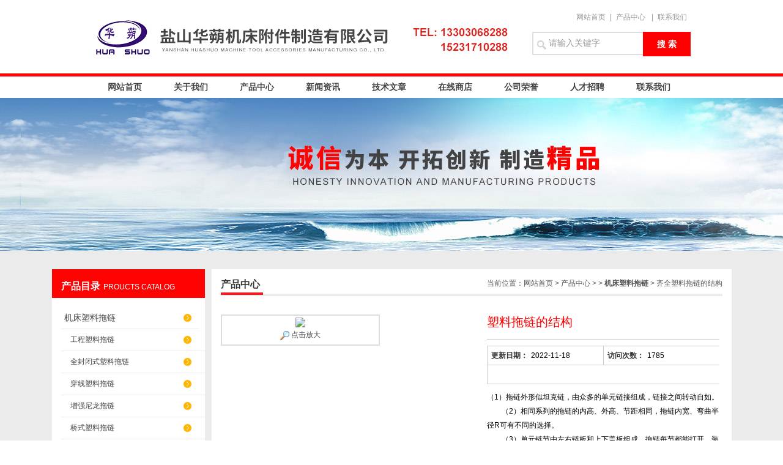

--- FILE ---
content_type: text/html; charset=utf-8
request_url: http://www.yshuashuo.com/huashuo-Products-244942/
body_size: 7621
content:
<!DOCTYPE html PUBLIC "-//W3C//DTD XHTML 1.0 Transitional//EN" "http://www.w3.org/TR/xhtml1/DTD/xhtml1-transitional.dtd">
<html xmlns="http://www.w3.org/1999/xhtml">
<head>
<meta http-equiv="Content-Type" content="text/html; charset=utf-8" />
<TITLE>塑料拖链的结构齐全-盐山华蒴机床附件制造有限公司</TITLE>
<META NAME="Keywords" CONTENT="塑料拖链的结构">
<META NAME="Description" CONTENT="盐山华蒴机床附件制造有限公司所提供的齐全塑料拖链的结构质量可靠、规格齐全,盐山华蒴机床附件制造有限公司不仅具有专业的技术水平,更有良好的售后服务和优质的解决方案,欢迎您来电咨询此产品具体参数及价格等详细信息！">
<link href="/skins/14676/css/style.css" rel="stylesheet" type="text/css" />
<link href="/skins/14676/css/jquery.lightbox.css" type="text/css" rel="stylesheet" />
<script src="/skins/14676/js/tcbox_js/jquery.min.js"></script>
<script src="/skins/14676/js/tcbox_js/jquery.lightbox.min.js"></script>
<script>
    jQuery(document).ready(function($){
      $('.lightbox').lightbox();
    });
</script>
<script type="text/javascript">
function AutoResizeImage(maxWidth,maxHeight,objImg){
var img = new Image();
img.src = objImg.src;
var hRatio;
var wRatio;
var Ratio = 1;
var w = img.width;
var h = img.height;
wRatio = maxWidth / w;
hRatio = maxHeight / h;
if (maxWidth ==0 && maxHeight==0){
Ratio = 1;
}else if (maxWidth==0){//
if (hRatio<1) Ratio = hRatio;
}else if (maxHeight==0){
if (wRatio<1) Ratio = wRatio;
}else if (wRatio<1 || hRatio<1){
Ratio = (wRatio<=hRatio?wRatio:hRatio);
}
if (Ratio<1){
w = w * Ratio;
h = h * Ratio;
}
objImg.height = h;
objImg.width = w;
}
</script>
<!--导航当前状态 JS-->
<script language="javascript" type="text/javascript"> 
	var menu= '';
</script>
<!--导航当前状态 JS END-->
<script type="application/ld+json">
{
"@context": "https://ziyuan.baidu.com/contexts/cambrian.jsonld",
"@id": "http://www.yshuashuo.com/huashuo-Products-244942/",
"title": "塑料拖链的结构齐全",
"pubDate": "2011-08-19T14:34:08",
"upDate": "2022-11-18T17:35:09"
    }</script>
<script type="text/javascript" src="/ajax/common.ashx"></script>
<script src="/ajax/NewPersonalStyle.Classes.SendMSG,NewPersonalStyle.ashx" type="text/javascript"></script>
<script type="text/javascript">
var viewNames = "";
var cookieArr = document.cookie.match(new RegExp("ViewNames" + "=[_0-9]*", "gi"));
if (cookieArr != null && cookieArr.length > 0) {
   var cookieVal = cookieArr[0].split("=");
    if (cookieVal[0] == "ViewNames") {
        viewNames = unescape(cookieVal[1]);
    }
}
if (viewNames == "") {
    var exp = new Date();
    exp.setTime(exp.getTime() + 7 * 24 * 60 * 60 * 1000);
    viewNames = new Date().valueOf() + "_" + Math.round(Math.random() * 1000 + 1000);
    document.cookie = "ViewNames" + "=" + escape(viewNames) + "; expires" + "=" + exp.toGMTString();
}
SendMSG.ToSaveViewLog("244942", "ProductsInfo",viewNames, function() {});
</script>
<script language="javaScript" src="/js/JSChat.js"></script><script language="javaScript">function ChatBoxClickGXH() { DoChatBoxClickGXH('http://chat.jc35.com',14700) }</script><script>
(function(){
var bp = document.createElement('script');
var curProtocol = window.location.protocol.split(':')[0];
if (curProtocol === 'https') {
bp.src = 'https://zz.bdstatic.com/linksubmit/push.js';
}
else {
bp.src = 'http://push.zhanzhang.baidu.com/push.js';
}
var s = document.getElementsByTagName("script")[0];
s.parentNode.insertBefore(bp, s);
})();
</script>
</head>
<body>
<div id="top"><!--头部开始-->
	     <div class="logo"><a href="/"><span>盐山华蒴机床附件制造有限公司</span></a></div>
		<div class="top_right">
		<div class="top_tel">
	   <a href="/" target="_blank">网站首页</a>|<a href="/products.html" target="_blank" rel="nofollow">产品中心</a> |<a href="/contact.html" target="_blank" rel="nofollow">联系我们</a> 
		</div>	
		<div id="search">
      <form id="form1" name="form1" method="post" onsubmit="return checkFrom(this);" action="/products.html">

<input type="text" name="keyword" class="ss_input"  onfocus="if (value =='请输入关键字'){value =''}" onblur="if (value =='')" value="请输入关键字" />
<input name="" type="submit" class="ss_an" value="搜 索">
</form>
      </div>
	  </div>
<!--头部 end--></div>

<div id="nav"><!--导航开始-->

<div class="menu">

<ul>
<li><a class="hide" href="/">网站首页</a>
    <ul>
    <li class="erd">HOME</li>
    </ul>
</li>
<li><a class="hide" href="/aboutus.html" rel="nofollow">关于我们</a>

    <ul>
    <li class="erd">ABOUTUS</li>
    </ul>

</li>
<li><a class="hide" href="/products.html">产品中心</a>

    <ul>
    <li class="erd">PRODUCTS</li>
    </ul>

</li>
<li><a class="hide" href="/news.html">新闻资讯</a>

    <ul>
    <li class="erd">NEWS </li>
    </ul>

</li>

<li><a class="hide" href="/article.html">技术文章</a>

    <ul>
    <li class="erd">ARTICLE</li>
    </ul>

</li>
<li><a class="hide" href="https://www.jc35.com/st14676" target="_blank" rel="nofollow">在线商店</a>

    <ul>
    <li class="erd">SHOP</li>
   
    </ul>

</li>
<li><a class="hide" href="/honor.html" rel="nofollow">公司荣誉</a>

    <ul>
    <li class="erd">HONOR</li>    </ul>

</li>
<li><a class="hide" href="/job.html" rel="nofollow">人才招聘</a>

    <ul>
    <li class="erd">JOB</li>    </ul>

</li>
<li><a class="hide" href="/contact.html" rel="nofollow">联系我们</a>
    <ul>
    <li class="erd">CONTACT</li>
    </ul>
</li>
</ul>
<div class="clear"> </div>
</div>
<!--导航 end--></div>
<script src="https://www.jc35.com/mystat.aspx?u=huashuo"></script>
<div id="ny_banner_ab"></div>
<div id="main_box_bj">

<div id="ny_box">
<div class="ny_left"><!--目录-->
<div class="biaotib"><b>产品目录</b>PROUCTS CATALOG</div>

<div class="catalog">
<ul>
 
 <li><a class="hide" href="/huashuo-ParentList-56287/">机床塑料拖链</a>
  <ul>
    
  <li><a href="/huashuo-SonList-56296/">工程塑料拖链</a></li>
   
  <li><a href="/huashuo-SonList-149879/">全封闭式塑料拖链</a></li>
   
  <li><a href="/huashuo-SonList-149880/">穿线塑料拖链</a></li>
   
  <li><a href="/huashuo-SonList-149881/">增强尼龙拖链</a></li>
   
  <li><a href="/huashuo-SonList-149882/">桥式塑料拖链</a></li>
   
  <li><a href="/huashuo-SonList-149883/">高速静音塑料拖链</a></li>
   
  </ul>
 </li>
  
   <li><a class="hide" href="/products.html">更多分类</a></li>
 </ul>
 <script language="javascript" type="text/javascript">
try {
    document.getElementById("menuId" + menu).className = "nav_hover";
}
catch (e) {}
</script>
</div>
<div class="biaotib"><b>相关文章</b>ARTICLE</div>

<div class="catalog">
<ul id="ny_newslb_box">
			
		           <li><a href="/huashuo-Article-42157/">华蒴机床附件分析数控机床主轴发热原因</a></li>
              
		           <li><a href="/huashuo-Article-17293/">国内塑料拖链那些地方需要改进</a></li>
              
		           <li><a href="/huashuo-Article-16214/">制作风琴式防护罩全过程</a></li>
              
		           <li><a href="/huashuo-Article-119643/">升降机风琴防护罩的功能特点</a></li>
              
		           <li><a href="/huashuo-Article-67130/">影响机床导轨防护罩导向精度的主要因素</a></li>
              
		           <li><a href="/huashuo-Article-100773/">2分钟了解机床导轨防护罩的技术要求</a></li>
              
		           <li><a href="/huashuo-Article-67725/">机床导轨防护罩的主要优势</a></li>
              
		           <li><a href="/huashuo-Article-86255/">如何增强钢制拖链耐磨性和耐腐蚀性？</a></li>
              
		           <li><a href="/huashuo-Article-15028/">柔性风琴式防护罩特点</a></li>
              
		           <li><a href="/huashuo-Article-18499/">柔性风琴式防护罩的技术数据</a></li>
              
			</ul>
</div>
<div class="biaotib"><b>新闻动态</b>ARTICLE</div>

<div class="catalog">
<ul id="ny_newslb_box">
			
		           <li><a href="/huashuo-News-125034/" title="活塞杆伸缩防护罩在液压系统中的应用" >活塞杆伸缩防护罩在液压系统中的应用</a> </li>
              
		           <li><a href="/huashuo-News-124562/" title="铠甲式防护罩在现代工业中的重要性" >铠甲式防护罩在现代工业中的重要性</a> </li>
              
		           <li><a href="/huashuo-News-124239/" title="解析不锈钢片盔甲防护罩的优势与应用" >解析不锈钢片盔甲防护罩的优势与应用</a> </li>
              
		           <li><a href="/huashuo-News-123787/" title="数控车床防护罩的安装与维护指南" >数控车床防护罩的安装与维护指南</a> </li>
              
		           <li><a href="/huashuo-News-123504/" title="提高镗铣床钢板防护罩使用寿命的关键技术" >提高镗铣床钢板防护罩使用寿命的关键技术</a> </li>
              
			</ul>
</div>

<!--目录 end--></div>

<div id="ny_center"><!--内页开始-->
<div class="biaoti"><P>当前位置：<a href="/">网站首页</a> > <a href="/products.html">产品中心</a> >   > <a href="/huashuo-ParentList-56287/"><strong>机床塑料拖链</strong></a>  > 齐全塑料拖链的结构
            
              </P><b>产品中心</b></div>
<div class="ny_con">
<div id="nr_main_box" style=" padding-top:0px;">	 
<div id="pro_detail_box01"><!--产品图片和基本资料-->
   <div id="pro_detail_text"><!--产品基本信息-->
   <h1>塑料拖链的结构</h1>
     <ul class="jbzl_ul">
	   <li><span>更新日期：</span>2022-11-18</li>
	   <li><span>访问次数：</span>1785</li>
	 </ul>	
	 <div class="pro_ms">
	    <p>（1）拖链外形似坦克链，由众多的单元链接组成，链接之间转动自如。</br>　　（2）相同系列的拖链的内高、外高、节距相同，拖链内宽、弯曲半径R可有不同的选择。</br>　　（3）单元链节由左右链板和上下盖板组成，拖链每节都能打开，装拆方便，不必穿线，打开盖板后即可把电缆、油管、气管、水管等放入拖链。</br>（4）另可提供分隔片，将链内空间按需要分隔开。</p>
	 </div>
	 <div class="pro_gwc_an_box">
	  </div>
	     
       <span id="an11" style=" float:left; margin-left:5px;"><a class="gwc_an2" href="/FileUPLoad\productFile\" target="_blank" title="资料下载">资料下载</a></span>
<script type="text/javascript">
    var an2 = "";
if(an2=="")an11.style.display="none";
</script>
   </div><!--产品基本信息-->  
<div id="prodetail_img"><!--产品图片-->
	<span>
	<img  src="http://img46.jc35.com/gxhpic_fcf407cab5/2dd41c252c0d98d658fac8a3dc642d3b850ef81238137999fd3870ae3b2fe621.jpg"  onload="AutoResizeImage(250,250,this)">
	</span>
    <br />
    <a href="http://img46.jc35.com/gxhpic_fcf407cab5/2dd41c252c0d98d658fac8a3dc642d3b850ef81238137999fd3870ae3b2fe621.jpg" target="_blank"><img src="/skins/14676/images/big.jpg" width="16" height="16" border="0" /> 点击放大</a>
</div><!--产品图片-->
</div> <!--产品图片和基本资料 END--> 
<div id="ny_pro_box02"><!--商品介绍、详细参数、售后服务--> 
<div id="con"><!--TAB切换 BOX-->
		<ul id="tags"><!--TAB 标题切换-->
			  <li  class=selectTag><A onmouseover="selectTag('tagContent0',this)" onFocus="this.blur()">产品介绍</A> </LI>
			  <li><A onmouseover="selectTag('tagContent1',this)" onFocus="this.blur()">索取报价</A> </LI>
		   </ul><!--TAB 标题切换 END-->
	   
		   <div id=tagContent><!--内容-->
			<div class="tagContent selectTag" id=tagContent0><!--商品介绍-->	
			 <link type="text/css" rel="stylesheet" href="/css/property.css">
<script>
	window.onload=function(){  
		changeTableHeight();  
	}  
	window.onresize=function(){ 
		changeTableHeight();  
	}  
	function changeTableHeight(){ 
		$(".proshowParameter table th").each(function (i,o){
	    var $this=$(o), 
	    height=$this.next().height();
	    $(this).css("height",height);
			var obj = $(o);
			var val = obj.text();
			if(val == '' || val == null || val == undefined){
				$(this).addClass('none');
			}else{
				$(this).removeClass('none');
			}
		});
		$(".proshowParameter table td").each(function (i,o){
			var obj = $(o);
			var val = obj.text();
			if(val == '' || val == null || val == undefined){
				$(this).addClass('none');
			}else{
				$(this).removeClass('none');
			}
		});
	}
</script>
                <section class="proshowParameter">
                	
                    <table style=" margin-bottom:20px;">
                        <tbody>
                            
                                <tr><th>品牌</th><td>华蒴</td> <th></th><td></td></tr>
                            
                        </tbody>
                    </table>
                </section> <p>&nbsp;</p><div>（1）拖链外形似坦克链，由众多的单元链接组成，链接之间转动自如。</div><div>　　（2）相同系列的拖链的内高、外高、节距相同，拖链内宽、弯曲半径R可有不同的选择。</div><div align="left"><span style="font-size: 12pt">　　（3）单元链节由左右链板和上下盖板组成，拖链每节都能打开，装拆方便，不必穿线，打开盖板后即可把电缆、油管、气管、水管等放入拖链。</span></div><p><span style="font-size: 12pt">（4）另可提供分隔片，将链内空间按需要分隔开。</span></p>
			 </div><!--商品介绍 END-->	
			<div class="tagContent selectTag" id=tagContent1 style="display:none"><!--相关产品-->
            <link rel="stylesheet" type="text/css" href="/css/MessageBoard_style.css">
<script language="javascript" src="/skins/Scripts/order.js?v=20210318" type="text/javascript"></script>
<a name="order" id="order"></a>
<div class="ly_msg" id="ly_msg">
<form method="post" name="form2" id="form2">
	<h3>留言框  </h3>
	<ul>
		<li>
			<h4 class="xh">产品：</h4>
			<div class="msg_ipt1"><input class="textborder" size="30" name="Product" id="Product" value="塑料拖链的结构"  placeholder="请输入产品名称" /></div>
		</li>
		<li>
			<h4>您的单位：</h4>
			<div class="msg_ipt12"><input class="textborder" size="42" name="department" id="department"  placeholder="请输入您的单位名称" /></div>
		</li>
		<li>
			<h4 class="xh">您的姓名：</h4>
			<div class="msg_ipt1"><input class="textborder" size="16" name="yourname" id="yourname"  placeholder="请输入您的姓名"/></div>
		</li>
		<li>
			<h4 class="xh">联系电话：</h4>
			<div class="msg_ipt1"><input class="textborder" size="30" name="phone" id="phone"  placeholder="请输入您的联系电话"/></div>
		</li>
		<li>
			<h4>常用邮箱：</h4>
			<div class="msg_ipt12"><input class="textborder" size="30" name="email" id="email" placeholder="请输入您的常用邮箱"/></div>
		</li>
        <li>
			<h4>省份：</h4>
			<div class="msg_ipt12"><select id="selPvc" class="msg_option">
							<option value="0" selected="selected">请选择您所在的省份</option>
			 <option value="1">安徽</option> <option value="2">北京</option> <option value="3">福建</option> <option value="4">甘肃</option> <option value="5">广东</option> <option value="6">广西</option> <option value="7">贵州</option> <option value="8">海南</option> <option value="9">河北</option> <option value="10">河南</option> <option value="11">黑龙江</option> <option value="12">湖北</option> <option value="13">湖南</option> <option value="14">吉林</option> <option value="15">江苏</option> <option value="16">江西</option> <option value="17">辽宁</option> <option value="18">内蒙古</option> <option value="19">宁夏</option> <option value="20">青海</option> <option value="21">山东</option> <option value="22">山西</option> <option value="23">陕西</option> <option value="24">上海</option> <option value="25">四川</option> <option value="26">天津</option> <option value="27">新疆</option> <option value="28">西藏</option> <option value="29">云南</option> <option value="30">浙江</option> <option value="31">重庆</option> <option value="32">香港</option> <option value="33">澳门</option> <option value="34">中国台湾</option> <option value="35">国外</option>	
                             </select></div>
		</li>
		<li>
			<h4>详细地址：</h4>
			<div class="msg_ipt12"><input class="textborder" size="50" name="addr" id="addr" placeholder="请输入您的详细地址"/></div>
		</li>
		
        <li>
			<h4>补充说明：</h4>
			<div class="msg_ipt12 msg_ipt0"><textarea class="areatext" style="width:100%;" name="message" rows="8" cols="65" id="message"  placeholder="请输入您的任何要求、意见或建议"></textarea></div>
		</li>
		<li>
			<h4 class="xh">验证码：</h4>
			<div class="msg_ipt2">
            	<div class="c_yzm">
                    <input class="textborder" size="4" name="Vnum" id="Vnum"/>
                    <a href="javascript:void(0);" class="yzm_img"><img src="/Image.aspx" title="点击刷新验证码" onclick="this.src='/image.aspx?'+ Math.random();"  width="90" height="34" /></a>
                </div>
                <span>请输入计算结果（填写阿拉伯数字），如：三加四=7</span>
            </div>
		</li>
		<li>
			<h4></h4>
			<div class="msg_btn"><input type="button" onclick="return Validate();" value="提 交" name="ok"  class="msg_btn1"/><input type="reset" value="重 填" name="no" /></div>
		</li>
	</ul>	
    <input name="PvcKey" id="PvcHid" type="hidden" value="" />
</form>
</div>

		    </div><!--相关产品 END-->
			<div id="clear"	></div>	
                <div> 上一篇 :&nbsp;<a href="/huashuo-Products-244012/">25*45华蒴为你详解塑料拖链常用型号</a> &nbsp;&nbsp;&nbsp;下一篇 : &nbsp;<a href="/huashuo-Products-2036133/">定做东莞伸缩式机床导轨风琴防护罩</a> </div>
		     <p>
		  <SCRIPT type=text/javascript>
		function selectTag(showContent,selfObj){
			// 操作标签
			var tag = document.getElementById("tags").getElementsByTagName("li");
			var taglength = tag.length;
			for(i=0; i<taglength; i++){
				tag[i].className = "";
			}
			selfObj.parentNode.className = "selectTag";
			// 操作内容
			for(i=0; j=document.getElementById("tagContent"+i); i++){
				j.style.display = "none";
			}
			document.getElementById(showContent).style.display = "block";
		}
		</SCRIPT>
		</p>
		   </div>
	  </div><!--TAB 内容 end-->
</div>	
	 </div>
</div>
<!--内页 end--></div>
</div>
</div>
<div id="foot_box">
<div class="foot_z">
<p style="float:left">
盐山华蒴机床附件制造有限公司 版权所有  地址：河北省盐山县东大街15号 <a href="/sitemap.xml" target="_blank">网站地图</a><br />
 邮编：061300   电子邮箱 E-mail：<a href="mailto:huashuojixie@126.com" target="_blank">huashuojixie@126.com</a> <br />
备案号：<a href="http://beian.miit.gov.cn" target="_blank">冀ICP备11002802号-3</a>    <a href="https://www.jc35.com/login" target="_blank"rel="nofollow">管理登陆</a>  技术支持：<A href="https://www.jc35.com" target="_blank" rel="nofollow">机床商务网</A> <br />
</p>

</div>



</div>

<div id="gxhxwtmobile" style="display:none;">13303068288</div>
<div class="qq_ser" id="kfFloatqq" style="display:none;">
	<!--联系人-->
	<div class="ser_tit1">
		 用心服务<a onclick="javascript:turnoff('kfFloatqq')"></a>
	</div>
	<div class="lxr_list">
		<ul>
			<li><h3>服务热线</h3><p>0317-6260101</p></li>
		</ul>
	</div>
	
	<!--在线客服-->
	<div class="ser_tit2">在线客服</div>
	<div class="qq_list">
		<ul>
			<li><a target="_blank" href="tencent://message/?uin=520059128&Site=www.lanrentuku.com&Menu=yes"><img src="/skins/14676/images/qq02_img.png"></a></li>
		</ul>
	</div>
	
	<!--二维码
	<div class="ser_tit2">扫码关注我们</div>
	<div class="ser_ewm"><img src="images/ewm_img.png" /></div>-->
	
	<!--底部-->
	<!--<div class="ser_tit3">微信客服</div>
    <img src="/skins/14676/images/weixin.png" width="90" height="89" style="display:block;margin:10px auto; "/>
</div>-->
<script type="text/javascript" src="/skins/14676/js/qq.js"></script>


 <script type='text/javascript' src='/js/VideoIfrmeReload.js?v=001'></script>
  
</html></body>